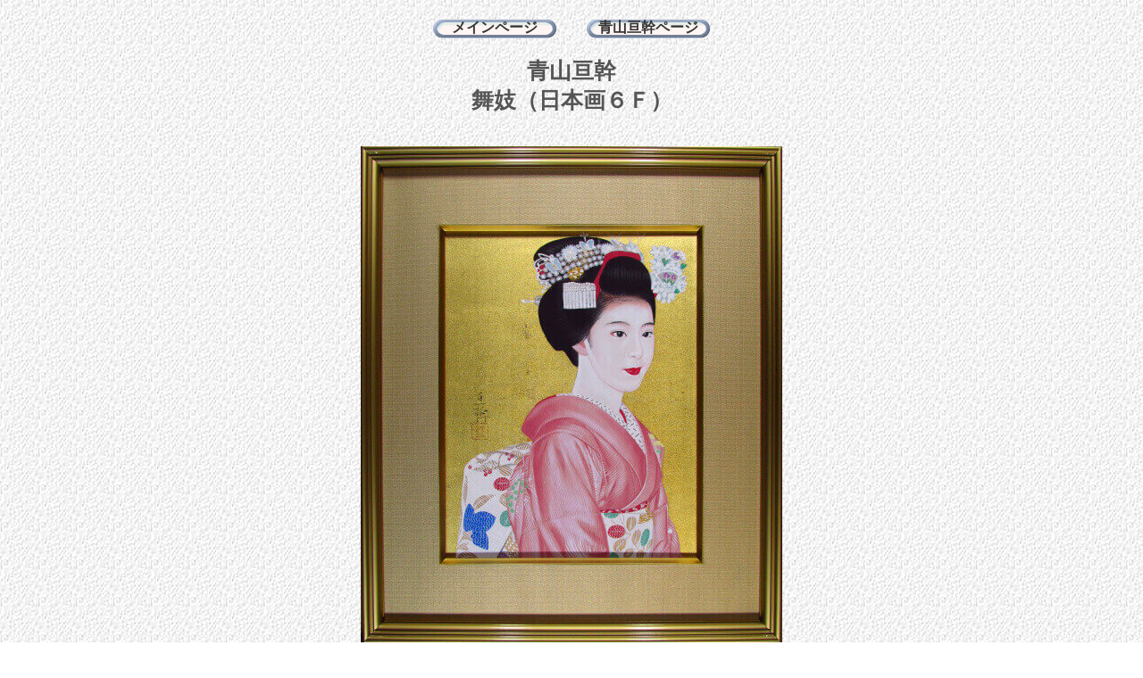

--- FILE ---
content_type: text/html
request_url: https://www.ddart.co.jp/aoyamamamailo.html
body_size: 832
content:
<!DOCTYPE HTML PUBLIC "-//W3C//DTD HTML 4.01 Transitional//EN"><html lang="ja"><head><!-- Google Tag Manager -->
<!-- Google tag (gtag.js) -->
<script async src="https://www.googletagmanager.com/gtag/js?id=G-CLRYGR28LM"></script>
<script>
  window.dataLayer = window.dataLayer || [];
  function gtag(){dataLayer.push(arguments);}
  gtag('js', new Date());

  gtag('config', 'G-CLRYGR28LM');
</script>
<!-- End Google Tag Manager --><meta name="viewport" content="width=device-width, initial-scale=1"><meta http-equiv="Content-Type" content="text/html; charset=Shift_JIS"><meta http-equiv="Content-Script-Type" content="text/javascript"><meta http-equiv="Content-Style-Type" content="text/css"><meta name="robots" content="index,follow"><link rev="made" href="mailto:1@ddart.co.jp"><meta http-equiv="Content-Language" content="ja"><title>青山亘幹　舞妓（日本画６Ｆ）</title><meta name="keywords" content="青山亘幹,Aoyama,Nobuyoshi,Tankan"><link rel="stylesheet" href="style_html.css" type="text/css"></head><body oncontextmenu="return false"><br><div class="left"><table border="0" summary="アンカー"><tr><td><table width="140" border="0" cellspacing="0" cellpadding="0" summary="メインページに戻る"><tr><td height="22" align="center" class="p" valign="middle"><a href="index.html">メインページ</a></td></tr></table></td><td>&nbsp;&nbsp;&nbsp;&nbsp;&nbsp;&nbsp;</td><td align="right"><table width="140" border="0" cellspacing="0" cellpadding="0" summary="青山亘幹ページに戻る"><tr><td height="22" align="center" class="p" valign="middle"><a href="aoyamasell.html#aoyamamamailo">青山亘幹ページ</a></td></tr></table></td></tr></table></div><h1><b>青山亘幹<br>舞妓（日本画６Ｆ）</b></h1><br><a href="aoyamasell.html#aoyamamamailo"><img loading="lazy" src="aoyamamamailo(f).JPG" border="0" alt="絵をクリックすると戻ります"></a><br><br>絵をクリックすると青山亘幹のページに戻ります<br><br><a href="aoyamasell.html#aoyamamamailo"><img loading="lazy" src="aoyamamamailo(l).JPG" border="0" alt="絵をクリックすると戻ります"></a><br><br><a href="aoyamasell.html#aoyamamamailo"><img loading="lazy" src="aoyamamamailo(p).JPG" border="0" alt="絵をクリックすると戻ります"></a><br><br><a href="aoyamasell.html#aoyamamamailo"><img loading="lazy" src="aoyamamamailo(sign).JPG" border="0" alt="絵をクリックすると戻ります"></a><br><br>絵をクリックすると青山亘幹のページに戻ります<br><br><a href="aoyamasell.html#aoyamamamailo"><img loading="lazy" src="aoyamamamailo(b).JPG" border="0" alt="絵をクリックすると戻ります"></a><br><br><a href="aoyamasell.html#aoyamamamailo"><img loading="lazy" src="Returnmusk.gif" border="0" width="107" height="45" alt="戻る"></a><br></body></html>

--- FILE ---
content_type: text/css
request_url: https://www.ddart.co.jp/style_html.css
body_size: 140
content:
body{margin: 0px 0px 0px 0px;background-image:url(whitewall2.jpg);color:#555555;text-align:center;font-size:16px;}
td.left a:link{text-decoration:none;color:#333333;font-size:16px;font-weight:bold;font-family:"HG丸ｺﾞｼｯｸM-PRO";}
td.left a:active{text-decoration:none;color:darkolivegreen;font-size:16px;font-weight:bold;font-family:"HG丸ｺﾞｼｯｸM-PRO";}
td.left a:visited{text-decoration:none;color:lightslategray;font-size:16px;font-weight:bold;font-family:"HG丸ｺﾞｼｯｸM-PRO";}
td.left a:hover{text-decoration: underline;color: red;font-size:16px;font-weight:bold;font-family:"HG丸ｺﾞｼｯｸM-PRO";}
td.p{background-image:url(bottum.gif);}
div.left a:link{text-decoration:none;color:#333333;font-size:16px;font-weight:bold;font-family:"HG丸ｺﾞｼｯｸM-PRO";}
div.left a:active{text-decoration:none;color:darkolivegreen;font-size:16px;font-weight:bold;font-family:"HG丸ｺﾞｼｯｸM-PRO";}
div.left a:visited{text-decoration:none;color:lightslategray;font-size:16px;font-weight:bold;font-family:"HG丸ｺﾞｼｯｸM-PRO";}
div.left a:hover{text-decoration: underline;color: red;font-size:16px;ont-family:"HG丸ｺﾞｼｯｸM-PRO";}
h1{COLOR:#555555;font-size: 25px;font-family:"HG丸ｺﾞｼｯｸM-PRO";}
h2{COLOR:#555555;font-size: 25px;font-family:"HG丸ｺﾞｼｯｸM-PRO";}
table { margin-left: auto; margin-right: auto;}
